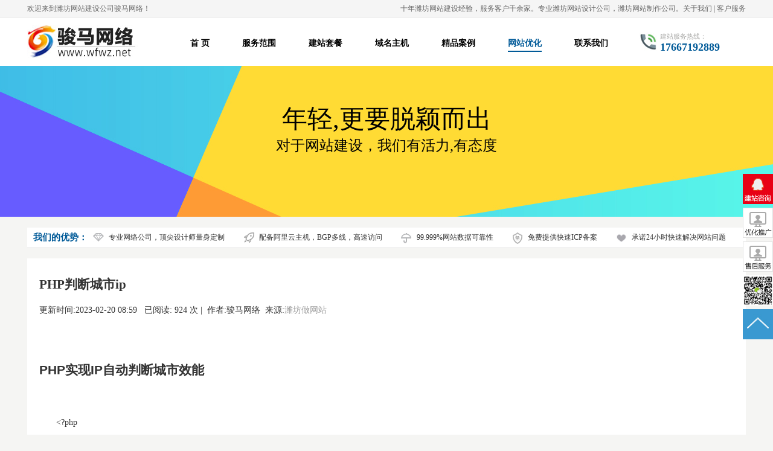

--- FILE ---
content_type: text/html;charset=utf-8
request_url: https://wfwz.net/seo/257.html
body_size: 6859
content:
<!DOCTYPE HTML>

<html>

<head>

<meta http-equiv="Content-Type" content="text/html; charset=utf-8">

<title>PHP判断城市ip|潍坊网站建设|潍坊网络公司-骏马网络科技有限公司</title>

<meta name="keywords" content="PHP,判断,城市,PHP,实现,自动,判断,城市,效能">

<meta name="description" content="PHP判断城市ipPHP实现IP自动判断城市效能&lt;?php  function GetIP() {if ($_SERVER[&quot;HTTP_X_FORWARDED_FOR&quot;])$ip = $_SERVER[&quot;HTTP_X_FORWARDED_FOR&quot;];else if ($_SERVER[&quot;HTTP_CLIENT_IP&quot;])$ip = $_SERVER[">

<meta http-equiv="Content-Language" content="zh-cn">

<meta name="author" content="潍坊做网站|骏马网络(https://www.wfwz.net)" />

<link href="/template/eyou/pc/css/style.css" rel="stylesheet" media="screen" type="text/css">



<link rel="alternate" media="only screen and(max-width: 640px)" href="https://www.wfwz.net/view.php?aid=256">
<!-- <meta http-equiv="mobile-agent""/> -->


<script type="text/javascript" src="/public/static/common/js/ey_global.js?v=v1.7.1"></script>
</head>

<body>

<header>

<div class="top_box">

     <div class="top_info">

     <span>十年<a href="https://www.wfwz.net" title="潍坊网站建设">潍坊网站建设</a>经验，服务客户千余家。专业<a href="https://www.wfwz.net" title="潍坊网站设计公司">潍坊网站设计公司</a>，<a href="https://www.wfwz.net" title="潍坊网站设计公司">潍坊网站制作公司</a>。<a href="https://www.wfwz.net/guanyu/83.html">关于我们</a> | <a href="https://www.wfwz.net/guanyu/85.html">客户服务</a></span>欢迎来到潍坊网站建设公司骏马网络！ 

     </div>

</div>



<!-- top_box end -->



<div class="clear"></div>

<div class="head_box">

<div class="head_info">

     <div class="logo">

     <a href="https://www.wfwz.net"><img alt="潍坊做网站的公司|潍坊网站设计公司-骏马网络" src="/template/eyou/pc/images/logo_chuangxiang.jpg" width="186" height="55"></a>

     </div>

     <div class="nav">

          <ul>

               <li><a href="https://www.wfwz.net">首 页</a></li>

               <li><a href="https://www.wfwz.net/guanyu/87.html">服务范围</a></li> 

               <li><a href="https://www.wfwz.net/lianxi/90.html">建站套餐</a></li> 

               <li><a href="https://www.wfwz.net/guanyu/89.html">域名主机</a></li> 

               <li><a href="https://www.wfwz.net/anli/">精品案例</a></li> 

               <li class="cur"><a href="https://www.wfwz.net/news/">网站优化</a></li> 

               <li><a href="https://www.wfwz.net/guanyu/85.html">联系我们</a></li>

          </ul>

     </div>

     <div class="web_tel">

     <span>建站服务热线：</span><br>

17667192889
     </div>

</div>

</div>



<!-- head_box end -->



<div class="clear"></div>



</header>



<div class="lianxi_banner">

     <span>年轻,更要脱颖而出</span><br>对于网站建设，我们有活力,有态度

</div>



<!-- 轮播图部分结束 end -->



<div class="advantage">

     <span class="adv_title">我们的优势：</span> <span class="adv_01">专业网络公司，顶尖设计师量身定制</span> <span class="adv_02">配备阿里云主机，BGP多线，高速访问</span> <span class="adv_03">99.999%网站数据可靠性</span> <span class="adv_04">免费提供快速ICP备案</span> <span class="adv_05">承诺24小时快速解决网站问题</span>

</div>



<!-- 我们的优势部分 end -->

<div class="clear"></div>

<article>

<div class="news_content_info">

     <h1>PHP判断城市ip</h1>

     <span>更新时间:2023-02-20 08:59    已阅读:

  <script src='/index.php?m=api&c=Ajax&a=arcclick&type=view&aids=257' type='text/javascript' language='javascript'></script>
  

   次 |  作者:骏马网络  来源:<a href="https://www.wfwz.net/" title="潍坊做网站">潍坊做网站</a></span>   

   <div class="article">

    <p><br/></p><h1 style="margin: 20px 0px; padding: 0px; -webkit-tap-highlight-color: rgba(0, 0, 0, 0); font-family: &quot;Helvetica Neue&quot;, Helvetica, &quot;PingFang SC&quot;, 微软雅黑, Tahoma, Arial, sans-serif; white-space: normal;">PHP实现IP自动判断城市效能</h1><p><br/></p><p>&lt;?php&nbsp;&nbsp;</p><p><br/></p><p><br/></p><p><br/></p><p><br/></p><p>function GetIP() {</p><p><br/></p><p>if ($_SERVER[&quot;HTTP_X_FORWARDED_FOR&quot;])</p><p><br/></p><p>$ip = $_SERVER[&quot;HTTP_X_FORWARDED_FOR&quot;];</p><p><br/></p><p>else if ($_SERVER[&quot;HTTP_CLIENT_IP&quot;])</p><p><br/></p><p>$ip = $_SERVER[&quot;HTTP_CLIENT_IP&quot;];</p><p><br/></p><p>else if ($_SERVER[&quot;REMOTE_ADDR&quot;])</p><p><br/></p><p>$ip = $_SERVER[&quot;REMOTE_ADDR&quot;];</p><p><br/></p><p>else if (getenv(&quot;HTTP_X_FORWARDED_FOR&quot;))</p><p><br/></p><p>$ip = getenv(&quot;HTTP_X_FORWARDED_FOR&quot;);</p><p><br/></p><p>else if (getenv(&quot;HTTP_CLIENT_IP&quot;))</p><p><br/></p><p>$ip = getenv(&quot;HTTP_CLIENT_IP&quot;);</p><p><br/></p><p>else if (getenv(&quot;REMOTE_ADDR&quot;))</p><p><br/></p><p>$ip = getenv(&quot;REMOTE_ADDR&quot;);</p><p><br/></p><p>else</p><p><br/></p><p>$ip = &quot;Unknown&quot;;</p><p><br/></p><p>return $ip;</p><p><br/></p><p>}</p><p><br/></p><p>&nbsp;$ip=GetIP();</p><p><br/></p><p>$bb=&#39;123.53.228.184&#39;;</p><p><br/></p><p><br/></p><p><br/></p><p>$json=file_get_contents(&#39;http://ip.taobao.com/outGetIpInfo?ip=&#39;.$ip.&#39;&amp;accessKey=alibaba-inc&#39;);</p><p><br/></p><p>$arr=json_decode($json);</p><p><br/></p><p><br/></p><p>$city= $arr-&gt;data-&gt;region;&nbsp; &nbsp; //省份</p><p><br/></p><p><span style="font-family: &quot;Helvetica Neue&quot;, Helvetica, &quot;PingFang SC&quot;, 微软雅黑, Tahoma, Arial, sans-serif; font-size: 14px; background-color: rgb(255, 255, 255);">echo $arr-&gt;data-&gt;country; //国家</span><br style="margin: 0px; padding: 0px; font-family: &quot;Helvetica Neue&quot;, Helvetica, &quot;PingFang SC&quot;, 微软雅黑, Tahoma, Arial, sans-serif; font-size: 14px; white-space: normal; background-color: rgb(255, 255, 255);"/><span style="font-family: &quot;Helvetica Neue&quot;, Helvetica, &quot;PingFang SC&quot;, 微软雅黑, Tahoma, Arial, sans-serif; font-size: 14px; background-color: rgb(255, 255, 255);">echo $arr-&gt;data-&gt;area; //区域</span><br style="margin: 0px; padding: 0px; font-family: &quot;Helvetica Neue&quot;, Helvetica, &quot;PingFang SC&quot;, 微软雅黑, Tahoma, Arial, sans-serif; font-size: 14px; white-space: normal; background-color: rgb(255, 255, 255);"/><span style="font-family: &quot;Helvetica Neue&quot;, Helvetica, &quot;PingFang SC&quot;, 微软雅黑, Tahoma, Arial, sans-serif; font-size: 14px; background-color: rgb(255, 255, 255);">echo $arr-&gt;data-&gt;region; //省份</span><br style="margin: 0px; padding: 0px; font-family: &quot;Helvetica Neue&quot;, Helvetica, &quot;PingFang SC&quot;, 微软雅黑, Tahoma, Arial, sans-serif; font-size: 14px; white-space: normal; background-color: rgb(255, 255, 255);"/><span style="font-family: &quot;Helvetica Neue&quot;, Helvetica, &quot;PingFang SC&quot;, 微软雅黑, Tahoma, Arial, sans-serif; font-size: 14px; background-color: rgb(255, 255, 255);">echo $arr-&gt;data-&gt;city; //城市</span><br style="margin: 0px; padding: 0px; font-family: &quot;Helvetica Neue&quot;, Helvetica, &quot;PingFang SC&quot;, 微软雅黑, Tahoma, Arial, sans-serif; font-size: 14px; white-space: normal; background-color: rgb(255, 255, 255);"/><span style="font-family: &quot;Helvetica Neue&quot;, Helvetica, &quot;PingFang SC&quot;, 微软雅黑, Tahoma, Arial, sans-serif; font-size: 14px; background-color: rgb(255, 255, 255);">echo $arr-&gt;data-&gt;isp; //运营商</span></p><p><br/></p><p>//echo $city;</p><p><br/></p><p><br/></p><p>if ($city==&#39;山东&#39;){</p><p>&nbsp; &nbsp;&nbsp;</p><p>echo &quot;&lt;SCRIPT LANGUAGE=&#39;javascript&#39;&gt;&quot;;</p><p>echo &quot;location.href=&#39;/404.html&#39;&quot;;</p><p>echo &quot;&lt;/SCRIPT&gt;&quot;;</p><p>&nbsp; exit();</p><p>&nbsp; die;</p><p>}</p><p><br/></p><p><br/></p><p>if ($city==&#39;山东&#39;){</p><p>&nbsp; &nbsp;&nbsp;</p><p>echo &quot;&lt;SCRIPT LANGUAGE=&#39;javascript&#39;&gt;&quot;;</p><p>echo &quot;location.href=&#39;/404.html&#39;&quot;;</p><p>echo &quot;&lt;/SCRIPT&gt;&quot;;</p><p>&nbsp; exit();</p><p>&nbsp; die;</p><p>}</p><p><br/></p>
    </div>

<br>

<span>文章引用：https://www.wfwz.net/seo/257.html如需转载，请注明出处。</span>



</div>

</article>



<div class="context">

    <ul>

    

     <li>
    下一篇：暂无
</li>

     <li>
    <a href='/seo/255.html' title='网站防范被黑公告-2022年卡塔尔世界杯将至'> 上一篇：网站防范被黑公告-2022年卡塔尔世界杯将至 </a>
</li>

    </ul>



<br/>



相关文章：<br/>

	
<li><a href="/news/259.html">Think PHP3.2.3 update(blind)注入漏洞修复</a></li>


<li><a href="/news/258.html">高德api开发IP定位定位ip判断当前城市地址</a></li>


<li><a href="/news/248.html">如何建设一个自己的博客网站？</a></li>


<li><a href="/news/247.html">eyoucms如何判断第一条和最后一条数据</a></li>


<li><a href="/news/231.html">DEDECMS织梦自定义表单ajax判断提交不跳转处理</a></li>


<li><a href="/news/210.html">PHP带权重的随机跳转源码直接运行无错版2秒跳转</a></li>


<li><a href="/news/159.html">如何判断一个网站优化做的好不好？</a></li>








最新文章：<br/>

	
<li><a href="/seo/257.html">PHP判断城市ip</a></li>


<li><a href="/seo/255.html">网站防范被黑公告-2022年卡塔尔世界杯将至</a></li>


<li><a href="/seo/254.html">网站被黑应该怎么做 — 网站被黑操作指南</a></li>


<li><a href="/seo/246.html">织梦网站不得不谈的那些安全设置</a></li>


<li><a href="/seo/211.html">织梦DedeCMS定时自动生成首页HTML的方法</a></li>


<li><a href="/seo/184.html">如何走出百度沙盒，心态比优化更重要</a></li>


随机文章：<br/>

	
<li><a href="/seo/80.html">Dedecms网站移动化分几步？五步搞定！</a></li>


<li><a href="/seo/129.html">如何制定合适的seo优化方案</a></li>


<li><a href="/seo/18.html">潍坊网站做外链的35个方法</a></li>


<li><a href="/seo/184.html">如何走出百度沙盒，心态比优化更重要</a></li>


<li><a href="/seo/16.html">潍坊seoer那应该如何学习SEO呢</a></li>


<li><a href="/seo/54.html">潍坊网站优化如何正确发外链才被百度收录</a></li>


<li><a href="/seo/255.html">网站防范被黑公告-2022年卡塔尔世界杯将至</a></li>


<li><a href="/seo/62.html">做优化如何利用百度文库推广吸引流量</a></li>


<li><a href="/seo/139.html">什么是响应式网站设计制作？</a></li>


<li><a href="/seo/17.html">潍坊做SEO一般有哪些步骤或环节</a></li>


<li><a href="/seo/161.html">新站增加外链的免费方法：</a></li>


<li><a href="/seo/135.html">潍坊企业网站优化seo到底该怎么做？</a></li>


<li><a href="/seo/181.html">seo知识分享：什么是无效收录</a></li>


<li><a href="/seo/25.html">潍坊企业网站如何做网站优化seo销售</a></li>


<li><a href="/seo/4.html">潍坊网站优化的目标关键词是什么意思？</a></li>


<li><a href="/seo/128.html">网站SEO优化必须注意的七大要点</a></li>


<li><a href="/seo/73.html">如何从SEO的角度设计规划企业网站结构</a></li>


<li><a href="/seo/134.html">3+1网站分析法秒懂网站的构建模式</a></li>


<li><a href="/seo/81.html"> 2016年网站优化SEO怎么做？</a></li>


<li><a href="/seo/254.html">网站被黑应该怎么做 — 网站被黑操作指南</a></li>


<li><a href="/seo/160.html">做网站优化建设不应该放弃博客</a></li>


<li><a href="/seo/168.html">seo百度蜘蛛搜索引擎工作原理【必看】</a></li>


<li><a href="/seo/65.html">潍坊企业网站优化什么是静态页面、什么是动态</a></li>


<li><a href="/seo/33.html">潍坊seo网站推广的主要工作</a></li>


<li><a href="/seo/91.html">新手站长该如何做网站友情链接交换</a></li>


<li><a href="/seo/140.html">如何制作响应式网站？找我们！</a></li>


<li><a href="/seo/48.html">潍坊seo之网站结构对seo的影响</a></li>


<li><a href="/seo/246.html">织梦网站不得不谈的那些安全设置</a></li>


<li><a href="/seo/59.html">潍坊网站优化如何让百度知道上首页</a></li>


<li><a href="/seo/180.html">百度推出飓风算法，严厉打击恶劣采集</a></li>


<li><a href="/seo/116.html">Site不在第一位网站被降权的解决办法</a></li>


<li><a href="/seo/40.html">2014seo中文URL到底好不好</a></li>


<li><a href="/seo/130.html">CDN对网站在搜索引擎中的影响</a></li>


<li><a href="/seo/123.html">对话seowhy夫唯问答怎样让外链功效最大化</a></li>


<li><a href="/seo/257.html">PHP判断城市ip</a></li>


<li><a href="/seo/29.html">潍坊seo更换ip会对网站排名造成影响吗？</a></li>


<li><a href="/seo/30.html">网站被挂黑链接黑目录文章怎么办？</a></li>


<li><a href="/seo/117.html">2016年网站应该如何做好网站优化</a></li>


<li><a href="/seo/152.html">一份完整完美的SEO方案里应包含哪些方面</a></li>


<li><a href="/seo/164.html">织梦dede手机站三种不同建设方法和优劣分析</a></li>


<li><a href="/seo/153.html">优化分析-化妆品网站的优化技巧</a></li>


<li><a href="/seo/211.html">织梦DedeCMS定时自动生成首页HTML的方法</a></li>


<!-- 多说评论框 start -->

	<div class="ds-thread" data-thread-key="256" data-title="PHP判断城市ip" data-url="https://www.wfwz.net/seo/257.html"></div>

<!-- 多说评论框 end -->

<!-- 多说公共JS代码 start (一个网页只需插入一次) -->

<script type="text/javascript">

var duoshuoQuery = {short_name:"wfwz"};

	(function() {

		var ds = document.createElement('script');

		ds.type = 'text/javascript';ds.async = true;

		ds.src = (document.location.protocol == 'https:' ? 'https:' : 'http:') + '//static.duoshuo.com/embed.unstable.js';

		ds.charset = 'UTF-8';

		(document.getElementsByTagName('head')[0] 

		 || document.getElementsByTagName('body')[0]).appendChild(ds);

	})();

	</script>

<!-- 多说公共JS代码 end -->





   </div>

   

<div class="clear"></div>



<footer>
<div class="zizhi_box">
     <div class="zizhi_info">
          <span class="zizhi01">正规实体公司保障</span>
          <span class="zizhi02">7X12售后服务</span>
          <span class="zizhi03">万网主机BGP多线，高速访问</span>
          <span class="zizhi04">免费快速备案</span>
     </div>
</div>

<!-- zizhi_box end -->

<div class="clear"></div>
<div class="foot_box">
     <div class="foot_copy">
     潍坊做网站+潍坊网站建设+潍坊网络公司+潍坊网站制作     Copyright © 2008-2018  www.wfwz.net   All Rights Reserved <br>
客户服务热线：17667192889  微信：nige112  马经理 <br>
在线咨询QQ：365652106          公司邮箱：365652106@qq.com   <br>
地址：潍坊市奎文区世纪泰华D座18层   |   骏马网络专注于潍坊做网站、潍坊网站建设、潍坊网站制作，是专业的潍坊做网站建网站公司 <br>
潍坊市公安局市备案编号：		 	<div >
		 		<a target="_blank" href="http://www.beian.gov.cn/portal/registerSystemInfo?recordcode=37070202000383" style="display:inline-block;text-decoration:none;height:20px;line-height:20px;"><img src="" style="float:left;"/><p style="float:left;height:20px;line-height:20px;margin: 0px 0px 0px 5px; color:#939393;">鲁公网安备 37070202000383号</p></a>
		 	</div>
		   <a href="https://beian.miit.gov.cn/" rel="nofollow" target="_blank">鲁ICP备15019006号-1</a><div  style='display:none;'>
<script type="text/javascript">
var _bdhmProtocol = (("https:" == document.location.protocol) ? " https://" : " http://");
document.write(unescape("%3Cscript src='" + _bdhmProtocol + "hm.baidu.com/h.js%3Fc6b0f85d060e0e4f4b46386e3dee2fa2' type='text/javascript'%3E%3C/script%3E"));
</script>
<script type="text/javascript">var cnzz_protocol = (("https:" == document.location.protocol) ? " https://" : " http://");document.write(unescape("%3Cspan id='cnzz_stat_icon_1252962653'%3E%3C/span%3E%3Cscript src='" + cnzz_protocol + "s23.cnzz.com/z_stat.php%3Fid%3D1252962653%26show%3Dpic' type='text/javascript'%3E%3C/script%3E"));</script>
</div>



 <a href="/sitemap.html" title="网站地图" target="_blank">网站地图</a> <a href="/sitemap.xml" title="xml地图" target="_blank">xml地图</a><br/>
<img alt="潍坊网站建设公司" src="/template/eyou/pc/images/foot01.jpg" width="107" height="34"> <img alt="潍坊网站制作公司" src="/template/eyou/pc/images/foot02.jpg" width="107" height="34"><img alt="潍坊做网站公司" src="/template/eyou/pc/images/foot011.jpg" width="107" height="34">  <img alt="潍坊网站设计公司" src="/template/eyou/pc/images/foot03.jpg" width="90" height="34"> <img alt="潍坊网站建设" src="/template/eyou/pc/images/foot04.jpg" width="128" height="34"> <img alt="潍坊网站制作" src="/template/eyou/pc/images/foot05.jpg" width="87" height="34"> <a rel="nofollow" href="https://webscan.360.cn/index/checkwebsite?url=www.wfwz.net" target="_blank"><img alt="潍坊网站设计" src="/template/eyou/pc/images/foot06.jpg" width="87" height="34"></a>
</div>
</div>

</footer>

<!-- footer end -->

<div class="right_kefu">
     <div class="cus_01">
          <a rel="nofollow" href="tencent://message/?uin=365652106&Site=在线咨询&Menu=yes" title="建站咨询"><img alt="潍坊网站建设" src="/template/eyou/pc/images/cusbg.jpg" width="50" height="50"></a>
     </div>
     <div class="cus_01">
          <a rel="nofollow" href="tencent://message/?uin=365652106&Site=在线咨询&Menu=yes" title="优化推广"><img alt="潍坊网站优化" src="/template/eyou/pc/images/cusbg2.jpg" width="50" height="50"></a>
     </div>
     <div class="cus_01">
          <a rel="nofollow" href="tencent://message/?uin=365652106&Site=在线咨询&Menu=yes" title="售后服务"><img alt="潍坊网站制作" src="/template/eyou/pc/images/cusbg3.jpg" width="50" height="50"></a>
     </div>
     <div class="cus_01">
          <img alt="潍坊网站建设" src="/template/eyou/pc/images/erweima.jpg" width="50" height="50">
     </div>
     <div class="cus_01">
          <a href="javascript:goTop();" title="返回顶部"><img alt="返回顶部" src="/template/eyou/pc/images/bk_top.jpg" width="50" height="50"></a>
     </div>
</div>

<!-- 客服代码结束 -->
<script type="text/javascript" src="/template/eyou/pc/js/jQuery.js"></script>
<script type="text/javascript">
    //回到顶部

    function goTop(){

        $('html,body').animate({'scrollTop':0},600);

    }


            $(document).ready(function() {
                var navOffset=$(".head_box").offset().top;
                $(window).scroll(function(){
                    var scrollPos=$(window).scrollTop();
                    if(scrollPos >=navOffset){
                        $(".head_box").addClass("fixed");
                        $(".navi").addClass("full");
                    }else{
                        $(".head_box").removeClass("fixed");
                        $(".navi").removeClass("full");
                    }
                });
            });
 </script> 



<script>window._bd_share_config={"common":{"bdSnsKey":{},"bdText":"","bdMini":"2","bdMiniList":false,"bdPic":"","bdStyle":"0","bdSize":"16"},"slide":{"type":"slide","bdImg":"6","bdPos":"left","bdTop":"200"},"image":{"viewList":["qzone","tsina","tqq","renren","weixin"],"viewText":"分享到：","viewSize":"16"},"selectShare":{"bdContainerClass":null,"bdSelectMiniList":["qzone","tsina","tqq","renren","weixin"]}};with(document)0[(getElementsByTagName('head')[0]||body).appendChild(createElement('script')).src='http://bdimg.share.baidu.com/static/api/js/share.js?v=89860593.js?cdnversion='+~(-new Date()/36e5)];</script>



<!--
<script>
var qq_chat = true;
function PlayJsAdPopWin() {
if (qq_chat) {
popwin = window.location.href = 'tencent://message/?uin=365652106&Site=在线咨询&Menu=yes'
}
}
setTimeout("PlayJsAdPopWin()", 600000);
</script>-->
<!-- 应用插件标签 start --> 
 <!-- 应用插件标签 end -->

<script type="text/javascript">var root_dir="";var ey_aid=257;</script>
<script language="javascript" type="text/javascript" src="/public/static/common/js/ey_footer.js?v=v1.7.1"></script>
</body>

</html>



--- FILE ---
content_type: text/html;charset=utf-8
request_url: https://wfwz.net/index.php?m=api&c=Ajax&a=arcclick&type=view&aids=257
body_size: 95
content:
document.write('924');


--- FILE ---
content_type: text/css
request_url: https://wfwz.net/template/eyou/pc/css/style.css
body_size: 5550
content:
@charset "utf-8";
/* CSS Document 

QQ:365652106

*/

*{margin:0px;
 padding:0px;
}
html,body{
      -webkit-text-size-adjust:none;
}
body{
	font-size:12px;
	color:#666666;
	background-color:#f5f5f3; font-family:"微软雅黑","Microsoft YaHei";
}
body img{
    border:0px;
}
A {
	COLOR: #666666; LINE-HEIGHT: 150%; TEXT-DECORATION: none;
	font-size:12px
}
A:link {
	COLOR: #666666; TEXT-DECORATION: none
	font-size:12px
}
A:visited {
	COLOR: #666666; TEXT-DECORATION: none
	font-size:12px
}
A:hover {
	RIGHT: 0px; COLOR: #005a98;
	text-decoration:none;
	font-size:12px
}
.clear{
	clear:both;
}
ul li{
	list-style-type:none;
}
.mt10{
	margin-top:10px;
}
.mt15{
	margin-top:15px;
}
.mt20{
	margin-top:20px;
}
.top_box{
	width:100%; height:28px; border-bottom:1px #e4e4e4 solid; line-height:28px; background-color:#f5f5f5;
}
.top_info{
	width:1190px; height:28px; margin:0 auto; line-height:28px;
}
.top_info span{
	float:right;
}
.top_info a:link{
	line-height:28px;
}
.top_info a:visited{
	line-height:28px;
}
.top_info a:hover{
	line-height:28px;
}
.head_box{
	width:100%; height:80px; background-color:#fff;
}
.head_info{
	width:1190px; height:80px; margin:0 auto; overflow:hidden; background-color:#fff;
}
.logo{
	width:186px; height:55px; float:left; overflow:hidden; margin-top:12px;
}
.nav{
	width:820px; height:40px; line-height:40px; float:left; padding-top:23px; font-weight:bolder;
}
.nav ul{
	list-style-type:none; margin-left:30px;
}
.nav li{
	width:auto; height:40px; float:left; margin-left:54px; display:inline;
}
.nav a:link{
	line-height:40px; display:block; height:40px; font-size:14px; color:#000;
}
.nav a:visited{
	line-height:40px; display:block; height:40px; font-size:14px; color:#000;
}
.nav a:hover{
	line-height:40px; display:block; height:40px; font-size:14px; color:#005a98; background:url(../images/nav_libg.jpg) center 32px no-repeat;
}
.nav .cur a:link{
	line-height:40px; display:block; height:40px; font-size:14px; color:#005a98; background:url(../images/nav_libg.jpg) center 32px no-repeat;
}
.nav .cur a:visited{
	line-height:40px; display:block; height:40px; font-size:14px; color:#005a98; background:url(../images/nav_libg.jpg) center 32px no-repeat;
}
.nav .cur a:hover{
	line-height:40px; display:block; height:40px; font-size:14px; color:#005a98; background:url(../images/nav_libg.jpg) center 32px no-repeat;
}
.web_tel{
	width:142px; height:60px; background:url(../images/telbg.jpg) left center no-repeat; float:right; padding-left:35px; padding-top:20px; color:#005a98; font-weight:bolder; font-size:18px; line-height:18px;
}
.web_tel span{
	font-size:11px; font-weight:normal; color:#a8a8a6;
}
.index-main{
	width: 100%;
	height: 350px;
	position: relative;
	z-index: 30;
	margin-top: 0px;
}

.banner{width:100%; height:350px; position: absolute;left: 0;top: 0;}
.banner ul li{ position:absolute; left:0; top:0;width:100%; height:350px; display:none;}
.banner .number{ position:absolute; right: 46%;top: 320px;}
.banner .number span{ display: inline-block;
	position: relative;
	overflow: hidden; margin-LEFT:10px; width:16px; height:16px; background:url(../images/sprite.png) no-repeat 0 0; _background:url(../images/sprite.gif) no-repeat 0 0;}
.banner .number span.on{ background-position:-2px -17px;}
.advantage{
	width:1180px; height:33px; line-height:33px; background-color:#fff; border-bottom:1px #e1e1e1 solid; margin:0 auto; margin-top:18px; padding-left:10px; color:#333333;
}
.advantage .adv_title{
	font-size:15px; color:#005a98; font-weight:bolder; float:left;
}
.advantage .adv_01{
	background:url(../images/adv01.jpg) left center no-repeat; padding-left:27px; float:left; margin-right:30px; margin-left:8px;
}
.advantage .adv_02{
	background:url(../images/adv02.jpg) left center no-repeat; padding-left:27px; float:left; margin-right:30px;
}
.advantage .adv_03{
	background:url(../images/adv03.jpg) left center no-repeat; padding-left:27px; float:left; margin-right:30px;
}
.advantage .adv_04{
	background:url(../images/adv04.jpg) left center no-repeat; padding-left:27px; float:left; margin-right:30px;
}
.advantage .adv_05{
	background:url(../images/adv05.jpg) left center no-repeat; padding-left:27px; float:left;
}
.web_tc{
	width:1190px; height:auto; margin:0 auto; margin-top:18px; display:table;
}
.web_tc01{
	width:296px; height:auto; background-color:#fff; float:left; margin-left:2px; display:inline; padding-bottom:30px;
}
.web_tc01 h2{
	font-size:18px; color:#000; text-align:center; margin-top:30px;
}
.web_tc01 span{
	color:#333; text-align:center; line-height:40px;
}
.web_tc01 img{
	margin-top:6px;
}
.web_tc_info{
	padding-left:25px; line-height:25px; color:#333;
}
.web_tc_info .price{
	color:#F00; font-size:18px;
}
.web_h01{
	color:#e71515;
}
.web_h01 a:link{
	font-size:18px; color:#e71515;
}
.web_h01 a:visited{
	font-size:18px; color:#e71515;
}
.web_h01 a:hover{
	font-size:18px; color:#e71515;
}
.web_h02{
	color:#ffa800;
}
.web_h02 a:link{
	font-size:18px; color:#ffa800;
}
.web_h02 a:visited{
	font-size:18px; color:#ffa800;
}
.web_h02 a:hover{
	font-size:18px; color:#ffa800;
}
.web_h03{
	color:#0a7edf;
}
.web_h03 a:link{
	font-size:18px; color:#0a7edf;
}
.web_h03 a:visited{
	font-size:18px; color:#0a7edf;
}
.web_h03 a:hover{
	font-size:18px; color:#0a7edf;
}
.web_h04{
	color:#07b903;
}
.web_h04 a:link{
	font-size:18px; color:#07b903;
}
.web_h04 a:visited{
	font-size:18px; color:#07b903;
}
.web_h04 a:hover{
	font-size:18px; color:#07b903;
}
.index_case_title{
	width:1180px; height:60px; line-height:60px; border-bottom:2px #f5c785 solid; font-size:20px; color:#000; background-color:#fff; margin:0 auto; margin-top:18px; padding-left:10px; display:table;
} 
.index_case_title span{
	float:right; background-color:#00a2ca; padding-left:25px; padding-right:25px; padding-bottom:5px; height:22px; line-height:22px; margin-top:17px; margin-right:10px;
}
.index_case_title span a{
	color:#fff;
}
.index_case_title .title_infos{
	font-size:12px; color:#4f4f4f; margin-left:10px; text-transform:uppercase;
}
.index_case_info{
	width:1190px; height:auto; background-color:#fff; padding-top:35px; margin:0 auto; display:table;
}
.index_case_info ul{
	list-style-type:none;
}
.index_case_info li{
	width:250px; height:258px; float:left; text-align:center; margin-left:38px; display:inline;
}
.index_case_info img{
	width:250px; height:188px; margin-bottom:17px;
}
.index_case_info img:hover{
	filter:alpha(opacity=70); -moz-opacity:0.7; -khtml-opacity: 0.7; opacity: 0.7;
}
.index_case_info a:link{
	font-size:15px; color:#000; font-weight:normal;
}
.index_case_info a:visited{
	font-size:15px; color:#000; font-weight:normal;
}
.index_case_info a:hover{
	font-size:15px; color:#005a98; font-weight:normal;
}
.process_title{
	width:1180px; height:38px; background-color:#fff; padding-top:10px; margin:0 auto; margin-top:18px; font-size:20px; color:#000; padding-left:10px; line-height:38px;
}
.process_title span{
	font-size:12px; color:#333; margin-left:10px;
}
.process_info{
	width:1190px; height:100px; padding-top:80px; background:url(../images/lc_infobg.jpg) center top no-repeat; background-color:#fff; margin:0 auto;
}
.process_info ul{
	list-style-type:none; margin-left:40px;
}
.process_info h3{
	text-align:center; margin-bottom:10px; font-size:14px; color:#333;
}
.process_info li{
	width:108px; height:100px; float:left; padding-right:30px; margin-left:10px; display:inline; line-height:20px;
}
.process_info .process02{
	margin-left:20px;
}
.process_info .process03{
	margin-left:30px;
}
.process_info .process04{
	margin-left:23px;
}
.process_info .process05{
	margin-left:33px;
}
.process_info .process06{
	margin-left:25px;
}
.process_info .process07{
	margin-left:23px;
}
.index_brand_title{
	width:1180px; height:60px; line-height:60px; border-bottom:1px #eeeeee solid; font-size:20px; color:#000; background-color:#fff; margin:0 auto; margin-top:18px; padding-left:10px;
} 
.index_brand_title span{
	background-color:#00a2ca; padding-left:12px; padding-right:12px; padding-bottom:1px; margin-left:10px; padding-top:1px; color:#fff; font-size:12px;
}
.index_brand_info{
	width:1190px; height:auto; background-color:#fff; margin:0 auto;
}
.index_hb_info{
	width:1190px; height:auto; background-color:#fff; margin:0 auto; display:table; padding-top:25px; padding-bottom:25px;
}
.index_hb_info ul{
	list-style-type:none;
}
.index_hb_info li{
	width:172px; height:78px; text-align:center; float:left; border:1px #ddd solid; margin-left:20px; display:inline;
}
.index_hb_info li:hover{
	border:1px #005a98 solid;
}
.index_news_box{
	width:1190px; height:335px; margin:0 auto; margin-top:18px;
}
.index_news{
	width:394px; height:335px; background-color:#fff; float:left;
}
.index_news02{
	width:394px; height:335px; background-color:#fff; float:left; margin-left:4px;
}
.index_news03{
	width:394px; height:335px; background-color:#fff; float:right;
}
.index_news_tit{
	width:384px; height:50px; line-height:50px; border-bottom:1px #00a2ca solid; color:#000; font-size:16px; padding-left:10px;
}
.index_news_tit span{
	float:right; margin-right:10px;
}
.index_news_tit span a{
	font-size:14px;
}
.index_news_info{
	width:394px; height:auto; padding-top:5px;
}
.index_news_info ul{
	list-style-type:none; margin-left:15px;
}
.index_news_info li{
	width:359px; height:32px; line-height:32px; border-bottom:1px #ddd dashed; overflow:hidden;
}
.index_news_info span{
	float:right;
}
.index_news_info a:link{
	line-height:32px;
}
.index_news_info a:visited{
	line-height:32px;
}
.index_news_info a:hover{
	line-height:32px;
}
.index_link_info{
	width:1190px; height:auto; background-color:#fff; margin:0 auto; display:table; padding-top:15px; padding-bottom:15px;
}
.index_link_info ul{
	list-style-type:none;
}
.index_link_info li{
	float:left;
	margin-left:10px;
	display:inline;
	white-space:nowrap;
}
.index_link_info a:link{
	line-height:24px;
}
.index_link_info a:visited{
	line-height:24px;
}
.index_link_info a:hover{
	line-height:24px;
}
.zizhi_box{
	width:100%; height:108px; border-bottom:1px #f5f5f3 solid; background-color:#fff; margin-top:18px;
}
.zizhi_info{
	width:1190px; height:108px; margin:0 auto; font-size:16px; color:#333333; background-color:#fff;
}
.zizhi_info .zizhi01{
	background:url(../images/zizhi01.jpg) left center no-repeat; padding-left:58px; float:left; height:108px; line-height:108px;
}
.zizhi_info .zizhi02{
	background:url(../images/zizhi02.jpg) left center no-repeat; padding-left:58px; float:left; height:108px; line-height:108px;
}
.zizhi_info .zizhi03{
	background:url(../images/zizhi03.jpg) left center no-repeat; padding-left:58px; float:left; height:108px; line-height:108px;
}
.zizhi_info .zizhi04{
	background:url(../images/zizhi04.jpg) left center no-repeat; padding-left:58px; float:left; height:108px; line-height:108px;
}
.zizhi_info span{
	margin-left:90px; display:inline;
}
.foot_box{
	width:100%; height:auto; background-color:#fff; padding-bottom:25px;
}
.foot_copy{
	width:1190px; height:auto; margin:0 auto; text-align:center; line-height:25px; background-color:#fff; padding-top:25px;
}
.foot_copy img{
	margin-top:10px; margin-left:3px; margin-right:3px;
}
.foot_copy a:link{
	line-height:25px;
}
.foot_copy a:visited{
	line-height:25px;
}
.foot_copy a:hover{
	line-height:25px;
}
.right_kefu{
	Z-INDEX: 1111111;right:0px; _right:0px; WIDTH: 50px; position: fixed; _position: absolute; TOP: 40%; HEIGHT: 249px;
}
.cus_01{
	width:50px; height:50px; overflow:hidden; margin-bottom:6px;
}
.right_kefu img:hover{
	filter:alpha(opacity=70); -moz-opacity:0.7; -khtml-opacity: 0.7; opacity: 0.7;
}
.fuwu_banner{
	width:100%; height:190px; padding-top:60px; background:url(../images/fuwu_banner.jpg) center no-repeat; text-align:center; font-size:24px; color:#000;
}
.fuwu_banner span{
	font-size:42px;
}
.taocan_banner{
	width:100%; height:190px; padding-top:60px; background:url(../images/taocan_banner.jpg) center no-repeat; text-align:center; font-size:24px; color:#000;
}
.taocan_banner span{
	font-size:42px;
}
.lianxi_banner{
	width:100%; height:190px; padding-top:60px; background:url(../images/lianxi_banner.jpg) center no-repeat; text-align:center; font-size:24px; color:#000;
}
.lianxi_banner span{
	font-size:42px;
}
.fuwu_info{
	width:1180px; padding-left:10px; padding-right:0px; padding-top:20px; padding-bottom:30px; font-size:14px; line-height:26px; color:#585757; display:table; background-color:#fff; margin:0 auto; margin-top:17px; 
}
/** 服务 **/
.business{border-bottom:1px #e5e5e5 solid; padding-bottom:40px;}
.business li{height:330px; margin-bottom:30px; border-right:1px #cccccc dotted; width:370px; overflow:hidden; float:left; display:inline; margin-left:14px;}
.busimg{ width:355px; height:120px; border:1px #dddddd solid; margin-left:0;}
.busimg img{width:355px; height:120px;}
.busWord{color:#828282;width:348px; line-height:22px; margin-left:0; margin-top:9px;}
.busWord h2{ font-size:18px; font-weight:normal!important; color:#000; padding:4px 0;}
.busWord label{color:#000; margin-bottom:5px; display:block;}
.busWord p{line-height:27px;}
.Process{ margin-top:20px; height:350px;border-bottom:1px #e5e5e5 solid;}
.flow{ height:50px; background:url(../images/Process.jpg) no-repeat 0 0;}
.circuit{ height:220px;overflow:hidden; width:1109px;}
.circuit ul{ display:block;height:219px;}
.circuit li{ height:220px;display:inline; float:left; width:1948px; height:219px;}
.who{
	margin-top:20px; width:1150px; padding-left:10px;
}
.why_title{
	 width:1150px; padding-left:10px; padding-bottom:20px;
}
.who ul{
	margin-top:15px;
}
.who ul li{ float:left; width:33%; margin:10px 0; }
.who ul li div{ float:left; margin-right:15px; width:80px; height:120px; }
.who ul li div a img{ width:70px; height:70px; margin:10px 5px; }
.who ul li h3{ margin:5px 0; font-weight:normal; }
.who ul li h3 a{ font-size:16px; color:#333333; }
.who ul li p{ margin:5px 0; color:#999999; }
.who ul li p a{ color:#C14C26; display:none; }
.botline{
	border-bottom:1px #ddd solid; display:table; padding-bottom:15px;
}
.botline2{
	padding-bottom:10px; margin-bottom:20px;
}
.botline3{
	border-bottom:1px #ddd solid; display:table; padding-bottom:15px; width:92%;
}
.taocan_info{
	width:1180px; padding-left:10px; padding-right:0px; padding-top:20px; padding-bottom:30px; font-size:14px; line-height:26px; color:#585757; display:table; background-color:#fff; margin:0 auto; margin-top:17px; 
}
.taocan_tab td{
	padding-left:10px; line-height:45px; border-left:1px #ddd solid; border-bottom:1px #ddd solid;
}
.taocan_tab{
	border-top:1px #ddd solid; border-right:1px #ddd solid; float:left;
}
.taocan_title{
	color:#005a98; font-weight:bolder;
}
.taocan_info .price{
	color:#F00; font-size:20px; font-family:Arial, Helvetica, sans-serif;
}
.web_cat{
	width:1170px; height:36px; margin-bottom:20px;
}
.web_cat ul{
	list-style-type:none;
}
.web_cat li{
	width:145px; height:36px; float:left; margin-right:15px; background-color:#ddd; display:inline; text-align:center; line-height:36px;
}
.web_cat a:link{
	line-height:36px; display:block; color:#222; font-size:14px; padding-left:12px; padding-right:12px;
}
.web_cat a:visited{
	line-height:36px; display:block; color:#222; font-size:14px; padding-left:12px; padding-right:12px;
}
.web_cat a:hover{
	line-height:36px; display:block; background-color:#005a98; color:#fff; font-size:14px; padding-left:12px; padding-right:12px;
}
.web_cur a:link{
	line-height:36px; display:block; background-color:#005a98; color:#fff; font-size:14px; padding-left:12px; padding-right:12px;
}
.web_cur a:visited{
	line-height:36px; display:block; background-color:#005a98; color:#fff; font-size:14px; padding-left:12px; padding-right:12px;
}
.web_cur a:hover{
	line-height:36px; display:block; background-color:#005a98; color:#fff; font-size:14px; padding-left:12px; padding-right:12px;
}
.lianxi_info{
	width:1180px; padding-left:10px; padding-right:0px; padding-top:20px; padding-bottom:30px; font-size:14px; line-height:26px; color:#585757; display:table; background-color:#fff; margin:0 auto; margin-top:17px; 
}
.lianxi_info a:link{
	font-size:14px;
}
.lianxi_info a:visited{
	font-size:14px;
}
.lianxi_info a:hover{
	font-size:14px;
}
.con_left{
	width:510px; height:auto; float:left; padding-top:10px; padding-left:20px;
}
.con_right{
	width:378px; height:auto; float:left; padding-top:30px; line-height:35px;
}
.kefu_con{
	height:auto; padding-top:30px; padding-bottom:30px; display:table; border-top:1px #ddd dashed; margin:0 auto; margin-top:20px;
}
.kefu_infos{
	width:370px; height:auto; float:left; margin-left:10px; display:inline;
}
.kefu_infos_t{
	width:311px; height:46px; background:url(../images/linebg.jpg) no-repeat; color:#fff; line-height:36px; padding-left:20px; font-size:16px;
}
.kefu_infos_i{
	width:291px; height:auto; color:#111; font-size:16px; padding-left:10px; padding-top:10px;
}
.kefu_infos_i .sp1{
	background:url(../images/qq.jpg) left center no-repeat; padding-left:35px; height:50px; display:block; line-height:50px;
}
.kefu_infos_i .sp2{
	background:url(../images/mob.jpg) left center no-repeat; padding-left:35px; height:50px; display:block; line-height:50px;
}
.kefu_infos_i .sp3{
	background:url(../images/email.jpg) left center no-repeat; padding-left:35px; height:50px; display:block; line-height:50px;
}
.tishi{
	height:auto; padding-bottom:40px; font-size:14px; border-top:1px #ddd dashed; padding-top:20px;
}
.tishi span{
	color:#F00; padding-left:15px;
}
.about_info{
	width:1150px; padding-left:20px; padding-right:20px; padding-top:20px; padding-bottom:30px; font-size:14px; line-height:26px; color:#585757; display:table; background-color:#fff; margin:0 auto; margin-top:17px; 
}
.about_info p{
	margin-bottom:15px; text-indent:2em;
}
.about_info2{
	width:1190px; height:auto; background-color:#fff; padding-top:50px; padding-bottom:50px; margin:0 auto; margin-top:17px;
}
.about_info a:link{
	font-size:14px; line-height:40px;
}
.about_info a:visited{
	font-size:14px; line-height:40px;
}
.about_info a:hover{
	font-size:14px; line-height:40px;
}
.c_about_title{
	text-align:center; font-size:34px; color:#333;
}
.c_about_info{
	width:1190px; height:310px; padding-top:30px;
}
.c_about_info ul{
	list-style-type:none; margin-left:40px;
}
.c_about_info li{
	width:183px; height:auto; float:left; text-align:center; font-size:24px; color:#333; margin-left:70px; display:inline;
}
.c_about_info p{
	font-size:14px; color:#999; margin-top:10px; line-height:22px;
}
.c_gn_info{
	width:1190px; height:370px; padding-top:30px;
}
.c_gn_info ul{
	list-style-type:none; margin-left:17px;
}
.c_gn_info li{
	width:113px; height:auto; float:left; text-align:center; font-size:24px; margin-bottom:20px; margin-top:10px; color:#333; margin-left:70px; display:inline;
}
.c_gn_info p{
	font-size:14px; color:#666; margin-top:10px; line-height:22px;
}
.gn_info{
	width:1190px; height:330px; padding-top:40px; background-color:#fff; margin:0 auto;
}
.gn_info ul{
	list-style-type:none; margin-left:15px;
}
.gn_info li{
	width:113px; height:auto; float:left; text-align:center; font-size:24px; margin-bottom:20px; margin-top:10px; color:#333; margin-left:70px; display:inline;
}
.gn_info p{
	font-size:14px; color:#666; margin-top:10px; line-height:22px;
}
.news_list{
	width:1190px; height:auto; margin:0 auto;
}
.news_list ul{
	list-style-type:none;
}
.news_list li{
	width:1150px; height:115px; padding-left:20px; background-color:#fff; padding-top:20px; padding-bottom:20px; margin-top:18px;
}

#rightpic{float:left;width:127px; height:109px; padding-top:0px; background-color:#fff; border:2px solid #eee; margin-right:10px; margin-left:0px;}

.news_list span{
	width:127px; height:109px; padding-top:10px; background:url(../images/datebg.jpg) no-repeat; background-color:#0a7edf; float:right; margin-right:20px; margin-left:40px; text-align:center; font-family:Arial, Helvetica, sans-serif;
}
.news_list a:link{
	font-size:16px; color:#0b77d2; line-height:30px;
}



.news_list p a:link{
	font-size:14px; color:#0b77d2; line-height:30px;
}

.news_list a:visited{
	font-size:16px; color:#0b77d2; line-height:30px;
}
.news_list a:hover{
	font-size:16px; color:#333; line-height:30px;
}
.news_list p{
	line-height:22px; color:#999; margin-top:6px;
}

.news_list .day{
	font-size:55px; color:#fff;
}
.news_list .yearm{
	font-size:18px; color:#fff; line-height:46px;
}
.news_cat{
	width:1190px; height:36px; margin:0 auto; margin-top:20px; background-color:#fff;
}
.news_cat ul{
	list-style-type:none;
}
.news_cat li{
	width:145px; height:36px; float:left; margin-right:10px; background-color:#ddd; display:inline; text-align:center; line-height:36px;
}
.news_cat a:link{
	line-height:36px; display:block; color:#222; font-size:14px; padding-left:12px; padding-right:12px;
}
.news_cat a:visited{
	line-height:36px; display:block; color:#222; font-size:14px; padding-left:12px; padding-right:12px;
}
.news_cat a:hover{
	line-height:36px; display:block; background-color:#005a98; color:#fff; font-size:14px; padding-left:12px; padding-right:12px;
}
.news_cur a:link{
	line-height:36px; display:block; background-color:#005a98; color:#fff; font-size:14px; padding-left:12px; padding-right:12px;
}
.news_cur a:visited{
	line-height:36px; display:block; background-color:#005a98; color:#fff; font-size:14px; padding-left:12px; padding-right:12px;
}
.news_cur a:hover{
	line-height:36px; display:block; background-color:#005a98; color:#fff; font-size:14px; padding-left:12px; padding-right:12px;
}
.ymzj_banner{
	width:100%; height:250px; background:url(../images/ymzj_banner.jpg) center no-repeat; text-align:center; font-size:24px; color:#000;
}
.host_list{
	width:1190px; height:540px; margin:0 auto; margin-top:17px;
}
.host_info{
	width:225px; height:538px; background-color:#fff; border:1px #fff solid; float:left; margin-right:13px; position:relative;
}
.host_info:hover{
	width:225px; height:538px; border:1px #3abaff solid;
}
.xj_hot{
	width:39px; height:39px; position:absolute; left:0px; top:0px; background:url(../images/hot.gif) no-repeat;
}
.host_info01{
	width:202px; height:183px; background:url(../images/xjbg.jpg) left top no-repeat; border-bottom:1px #eeeeee solid; margin:0 auto; margin-top:33px;
}
.host_info01 h2{
	font-weight:normal; color:#000; line-height:43px; margin-left:64px; margin-bottom:15px;
}
.host_info01 span{
	color:#777; font-size:12px; margin-left:10px;
}
.host_info01 p{
	font-size:14px; line-height:25px;
}
.host_info01 .marleft{
	margin-left:44px;
}
.host_info02{
	width:172px; height:125px; padding-left:30px;  border-bottom:1px #eeeeee solid; margin:0 auto; margin-top:23px; font-size:18px; color:#000; line-height:35px; clear:both;
}
.host_info02 span{
	font-size:12px; color:#777; text-align:left; width:70px; float:right; margin-right:10px;
}
.host_info03{
	text-align:center; font-size:12px; color:#999; padding-top:30px; height:auto; clear:both;
}
.host_info03 .price_xj{
	font-size:22px; color:#ff6600;
}
.buy{
	width:114px; height:42px; text-align:center; background-color:#ff6600; margin:0 auto; margin-top:30px;
}
.buy a:link{
	font-size:16px; line-height:42px; display:block; color:#fff;
}
.buy a:visited{
	font-size:16px; line-height:42px; display:block; color:#fff;
}
.buy a:hover{
	font-size:16px; line-height:42px; display:block; color:#fff;
}
.buy2{
	width:144px; height:42px; text-align:center; background-color:#ff6600; margin:0 auto; margin-top:30px;
}
.buy2 a:link{
	font-size:16px; line-height:42px; display:block; color:#fff;
}
.buy2 a:visited{
	font-size:16px; line-height:42px; display:block; color:#fff;
}
.buy2 a:hover{
	font-size:16px; line-height:42px; display:block; color:#fff;
}
.host_info_fwq{
	width:228px; height:538px; background-color:#fff; float:left; border:1px #fff solid;
}
.host_info_fwq:hover{
	width:228px; height:538px; border:1px #3abaff solid;
}
.host_info01_fwq{
	width:202px; height:183px; background:url(../images/fwqbg.jpg) left top no-repeat; border-bottom:1px #eeeeee solid; margin:0 auto; margin-top:33px;
}
.host_info01_fwq h2{
	font-weight:normal; color:#000; line-height:43px; margin-left:64px; margin-bottom:15px;
}
.host_info01_fwq span{
	color:#777; font-size:12px; margin-left:10px;
}
.host_info01_fwq p{
	font-size:14px; line-height:25px;
}
.host_info01_fwq .marleft{
	margin-left:38px;
}
.host_adv{
	width:1190px; height:280px; padding-top:40px;
}
.host_adv ul{
	list-style-type:none; margin-left:40px;
}
.host_adv li{
	width:223px; height:auto; float:left; text-align:center; font-size:24px; color:#333; margin-left:40px; display:inline;
}
.host_adv p{
	font-size:14px; color:#666; margin-top:10px; line-height:22px;
}
.host_adv img{
	margin-bottom:15px;
}
.pro_canshu{
	width:1150px; height:auto; background-color:#fff; margin:0 auto; margin-top:17px; padding:20px; padding-top:40px; display:table;
}
.pro_canshu td{
	line-height:45px; border-bottom:1px #ddd solid; border-right:1px #ddd solid; padding-left:15px;
}
.pro_canshu th{
	line-height:45px; border-bottom:1px #ddd solid; border-right:1px #ddd solid; padding-left:15px;
}
.canshu_tab{
	border-top:1px #ddd solid; border-left:1px #ddd solid;
}
.news_content_info{
	width:1150px; padding-left:20px; padding-right:20px; padding-top:30px; padding-bottom:30px; font-size:14px; line-height:26px; color:#333; display:table; background-color:#fff; margin:0 auto; margin-top:17px; 
}
.news_content_info p{
	margin-bottom:15px; text-indent:2em;
}
.news_content_info a:link{
	font-size:14px; line-height:40px;
}
.news_content_info a:visited{
	font-size:14px; line-height:40px;
}
.news_content_info a:hover{
	font-size:14px; line-height:40px;
}
.news_content_info span{
	font-size:14px; color:#333; margin-top:10px; display:block;
}
.news_content_info span a:link{
	font-size:14px; color:#999;
}
.news_content_info span a:visited{
	font-size:14px; color:#999;
}
.news_content_info span a:hover{
	font-size:14px; color:#999;
}
/*  页码样式 */

.dede_pages{
	width:1190px; height:30px; background-color:#fff; margin:0 auto; margin-top:30px; padding-top:6px; padding-bottom:6px;
}
.dede_pages ul{
	float:right;
	list-style-type:none;
	padding:0px 16px 12px 16px;
}
.dede_pages ul li{
	float:left;
	font-family:Tahoma;
	height:30px;
	line-height:30px;
	margin-right:3px;
	border:1px solid #E9E9E9;
}
.dede_pages ul li a{
	float:left;
	color:#555;
	height:30px;
	line-height:30px;
	padding-left:12px;
	padding-right:12px;
	display:block;
}
.dede_pages ul li a:hover{
	color:#fff;
	text-decoration:none;
	background-color:#3266cc; height:30px; line-height:30px;
	padding-left:12px;
	padding-right:12px; display:block;
}
.dede_pages ul li.thisclass,
.dede_pages ul li.thisclass a,.pagebox ul li.thisclass a:hover{
	background-color:#3266cc;
	padding:0px 4px 0px; padding-left:11px; padding-right:11px;
	font-weight:bold;
	color:#fff;
}
.dede_pages .pageinfo{
	line-height:22px;
	padding:12px 10px 12px 16px;
	color:#999;
}
.dede_pages .pageinfo strong{
	color:#555;
	font-weight:normal;
	margin:0px 2px;
}
.context{
	color:#525252;
	height:auto; margin:0 auto;
	width:1175px; height:auto;
	padding-top:10px;
	padding-bottom:10px; padding-left:15px;
	margin-top:17px; background-color:#fff;
}
.context ul{
	list-style-type:none;
}
.context li{
	line-height:25px;
	color:#525252;
list-style:none;
}
.context a:link{
	color:#525252;
}
.context a:visited{
	color:#525252;
}
.context a:hover{
	color:#3156db;
}
.article{
	width:100%; height:auto; margin-top:20px;
}

.article img{
	max-width:100%; height:auto; margin-top:10px;
}

.qinghua_wx{
	width:230px; height:260px; text-align:center; float:left; padding-top:25px;
}
.fixed {
    position: fixed;
    top: 0;
    width: 100%;
    left: 0;
    right: 0;
    z-index: 10000;
    float: none !important;
}